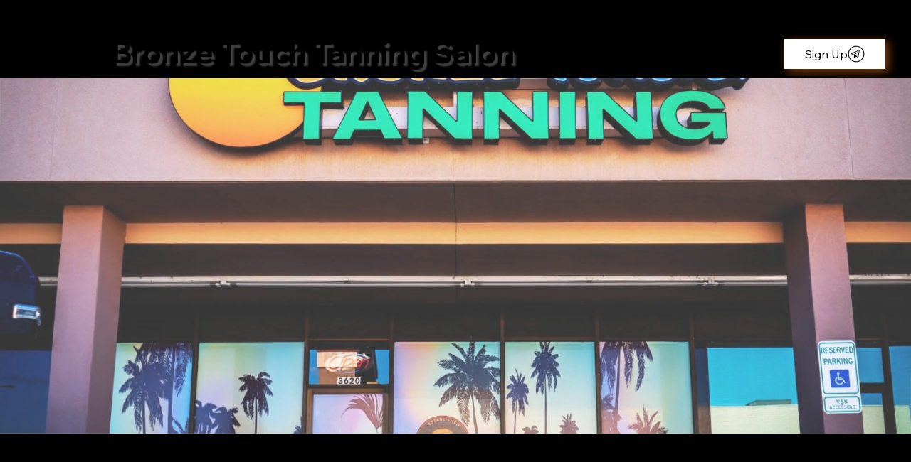

--- FILE ---
content_type: text/css; charset=utf-8
request_url: https://www.bronzetouchwf.com/_serverless/pro-gallery-css-v4-server/layoutCss?ver=2&id=comp-mh3n4bir&items=3668_945_802%7C3559_1228_1535%7C3295_1536_1536%7C3435_1536_2048%7C3389_972_972%7C3738_1076_1614%7C3398_1536_1536%7C3469_500_500%7C3559_1536_1536%7C3596_458_458&container=794.0625_1175.09375_349.984375_720&options=layoutParams_cropRatio:100%25/50%25%7ClayoutParams_structure_galleryRatio_value:0%7ClayoutParams_repeatingGroupTypes:%7ClayoutParams_gallerySpacing:0%7CgroupTypes:1,2h,2v,3t,3b,3l,3r%7CnumberOfImagesPerRow:4%7CrotatingCropRatios:25%25/100%25,50%25/100%25%7CcollageAmount:0.8%7CtextsVerticalPadding:0%7CtextsHorizontalPadding:0%7CcalculateTextBoxHeightMode:AUTOMATIC%7CtargetItemSize:550%7CcubeRatio:25%25/100%25%7CexternalInfoHeight:0%7CexternalInfoWidth:0%7CisRTL:false%7CisVertical:false%7CminItemSize:120%7CgroupSize:1%7CchooseBestGroup:true%7CcubeImages:true%7CcubeType:fill%7CsmartCrop:false%7CcollageDensity:1%7CimageMargin:10%7ChasThumbnails:false%7CgalleryThumbnailsAlignment:bottom%7CgridStyle:1%7CtitlePlacement:SHOW_ON_HOVER%7CarrowsSize:50%7CslideshowInfoSize:120%7CimageInfoType:NO_BACKGROUND%7CtextBoxHeight:0%7CscrollDirection:1%7CgalleryLayout:-1%7CgallerySizeType:smart%7CgallerySize:50%7CcropOnlyFill:false%7CnumberOfImagesPerCol:1%7CgroupsPerStrip:0%7Cscatter:0%7CenableInfiniteScroll:true%7CthumbnailSpacings:5%7CarrowsPosition:0%7CthumbnailSize:120%7CcalculateTextBoxWidthMode:PERCENT%7CtextBoxWidthPercent:50%7CuseMaxDimensions:false%7CrotatingGroupTypes:%7CfixedColumns:0%7CgallerySizePx:0%7CplaceGroupsLtr:false
body_size: 80
content:
#pro-gallery-comp-mh3n4bir .pro-gallery-parent-container{ width: 1176px !important; height: 350px !important; } #pro-gallery-comp-mh3n4bir [data-hook="item-container"][data-idx="0"].gallery-item-container{opacity: 1 !important;display: block !important;transition: opacity .2s ease !important;top: 0px !important;left: 0px !important;right: auto !important;height: 349px !important;width: 286px !important;} #pro-gallery-comp-mh3n4bir [data-hook="item-container"][data-idx="0"] .gallery-item-common-info-outer{height: 100% !important;} #pro-gallery-comp-mh3n4bir [data-hook="item-container"][data-idx="0"] .gallery-item-common-info{height: 100% !important;width: 100% !important;} #pro-gallery-comp-mh3n4bir [data-hook="item-container"][data-idx="0"] .gallery-item-wrapper{width: 286px !important;height: 349px !important;margin: 0 !important;} #pro-gallery-comp-mh3n4bir [data-hook="item-container"][data-idx="0"] .gallery-item-content{width: 286px !important;height: 349px !important;margin: 0px 0px !important;opacity: 1 !important;} #pro-gallery-comp-mh3n4bir [data-hook="item-container"][data-idx="0"] .gallery-item-hover{width: 286px !important;height: 349px !important;opacity: 1 !important;} #pro-gallery-comp-mh3n4bir [data-hook="item-container"][data-idx="0"] .item-hover-flex-container{width: 286px !important;height: 349px !important;margin: 0px 0px !important;opacity: 1 !important;} #pro-gallery-comp-mh3n4bir [data-hook="item-container"][data-idx="0"] .gallery-item-wrapper img{width: 100% !important;height: 100% !important;opacity: 1 !important;} #pro-gallery-comp-mh3n4bir [data-hook="item-container"][data-idx="1"].gallery-item-container{opacity: 1 !important;display: block !important;transition: opacity .2s ease !important;top: 0px !important;left: 296px !important;right: auto !important;height: 349px !important;width: 583px !important;} #pro-gallery-comp-mh3n4bir [data-hook="item-container"][data-idx="1"] .gallery-item-common-info-outer{height: 100% !important;} #pro-gallery-comp-mh3n4bir [data-hook="item-container"][data-idx="1"] .gallery-item-common-info{height: 100% !important;width: 100% !important;} #pro-gallery-comp-mh3n4bir [data-hook="item-container"][data-idx="1"] .gallery-item-wrapper{width: 583px !important;height: 349px !important;margin: 0 !important;} #pro-gallery-comp-mh3n4bir [data-hook="item-container"][data-idx="1"] .gallery-item-content{width: 583px !important;height: 349px !important;margin: 0px 0px !important;opacity: 1 !important;} #pro-gallery-comp-mh3n4bir [data-hook="item-container"][data-idx="1"] .gallery-item-hover{width: 583px !important;height: 349px !important;opacity: 1 !important;} #pro-gallery-comp-mh3n4bir [data-hook="item-container"][data-idx="1"] .item-hover-flex-container{width: 583px !important;height: 349px !important;margin: 0px 0px !important;opacity: 1 !important;} #pro-gallery-comp-mh3n4bir [data-hook="item-container"][data-idx="1"] .gallery-item-wrapper img{width: 100% !important;height: 100% !important;opacity: 1 !important;} #pro-gallery-comp-mh3n4bir [data-hook="item-container"][data-idx="2"].gallery-item-container{opacity: 1 !important;display: block !important;transition: opacity .2s ease !important;top: 0px !important;left: 889px !important;right: auto !important;height: 349px !important;width: 286px !important;} #pro-gallery-comp-mh3n4bir [data-hook="item-container"][data-idx="2"] .gallery-item-common-info-outer{height: 100% !important;} #pro-gallery-comp-mh3n4bir [data-hook="item-container"][data-idx="2"] .gallery-item-common-info{height: 100% !important;width: 100% !important;} #pro-gallery-comp-mh3n4bir [data-hook="item-container"][data-idx="2"] .gallery-item-wrapper{width: 286px !important;height: 349px !important;margin: 0 !important;} #pro-gallery-comp-mh3n4bir [data-hook="item-container"][data-idx="2"] .gallery-item-content{width: 286px !important;height: 349px !important;margin: 0px 0px !important;opacity: 1 !important;} #pro-gallery-comp-mh3n4bir [data-hook="item-container"][data-idx="2"] .gallery-item-hover{width: 286px !important;height: 349px !important;opacity: 1 !important;} #pro-gallery-comp-mh3n4bir [data-hook="item-container"][data-idx="2"] .item-hover-flex-container{width: 286px !important;height: 349px !important;margin: 0px 0px !important;opacity: 1 !important;} #pro-gallery-comp-mh3n4bir [data-hook="item-container"][data-idx="2"] .gallery-item-wrapper img{width: 100% !important;height: 100% !important;opacity: 1 !important;} #pro-gallery-comp-mh3n4bir [data-hook="item-container"][data-idx="3"]{display: none !important;} #pro-gallery-comp-mh3n4bir [data-hook="item-container"][data-idx="4"]{display: none !important;} #pro-gallery-comp-mh3n4bir [data-hook="item-container"][data-idx="5"]{display: none !important;} #pro-gallery-comp-mh3n4bir [data-hook="item-container"][data-idx="6"]{display: none !important;} #pro-gallery-comp-mh3n4bir [data-hook="item-container"][data-idx="7"]{display: none !important;} #pro-gallery-comp-mh3n4bir [data-hook="item-container"][data-idx="8"]{display: none !important;} #pro-gallery-comp-mh3n4bir [data-hook="item-container"][data-idx="9"]{display: none !important;} #pro-gallery-comp-mh3n4bir .pro-gallery-prerender{height:350px !important;}#pro-gallery-comp-mh3n4bir {height:350px !important; width:1176px !important;}#pro-gallery-comp-mh3n4bir .pro-gallery-margin-container {height:350px !important;}#pro-gallery-comp-mh3n4bir .one-row:not(.thumbnails-gallery) {height:354px !important; width:1185px !important;}#pro-gallery-comp-mh3n4bir .one-row:not(.thumbnails-gallery) .gallery-horizontal-scroll {height:354px !important;}#pro-gallery-comp-mh3n4bir .pro-gallery-parent-container:not(.gallery-slideshow) [data-hook=group-view] .item-link-wrapper::before {height:354px !important; width:1185px !important;}#pro-gallery-comp-mh3n4bir .pro-gallery-parent-container {height:350px !important; width:1176px !important;}